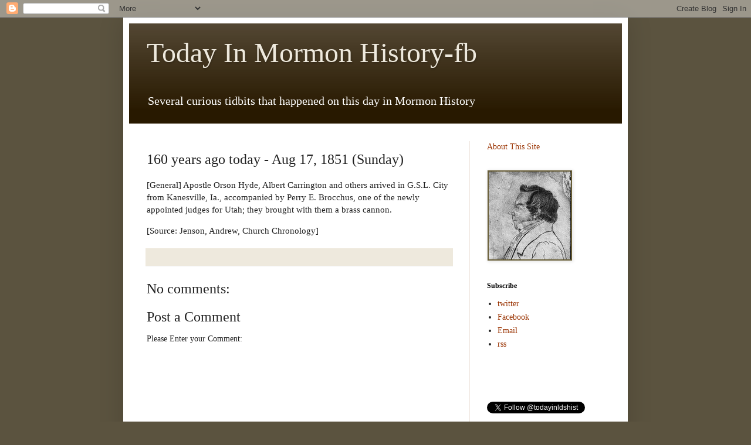

--- FILE ---
content_type: text/html; charset=utf-8
request_url: https://www.google.com/recaptcha/api2/aframe
body_size: 264
content:
<!DOCTYPE HTML><html><head><meta http-equiv="content-type" content="text/html; charset=UTF-8"></head><body><script nonce="9YqIzo-2p_mpCg6emtQ3Gw">/** Anti-fraud and anti-abuse applications only. See google.com/recaptcha */ try{var clients={'sodar':'https://pagead2.googlesyndication.com/pagead/sodar?'};window.addEventListener("message",function(a){try{if(a.source===window.parent){var b=JSON.parse(a.data);var c=clients[b['id']];if(c){var d=document.createElement('img');d.src=c+b['params']+'&rc='+(localStorage.getItem("rc::a")?sessionStorage.getItem("rc::b"):"");window.document.body.appendChild(d);sessionStorage.setItem("rc::e",parseInt(sessionStorage.getItem("rc::e")||0)+1);localStorage.setItem("rc::h",'1768868877096');}}}catch(b){}});window.parent.postMessage("_grecaptcha_ready", "*");}catch(b){}</script></body></html>